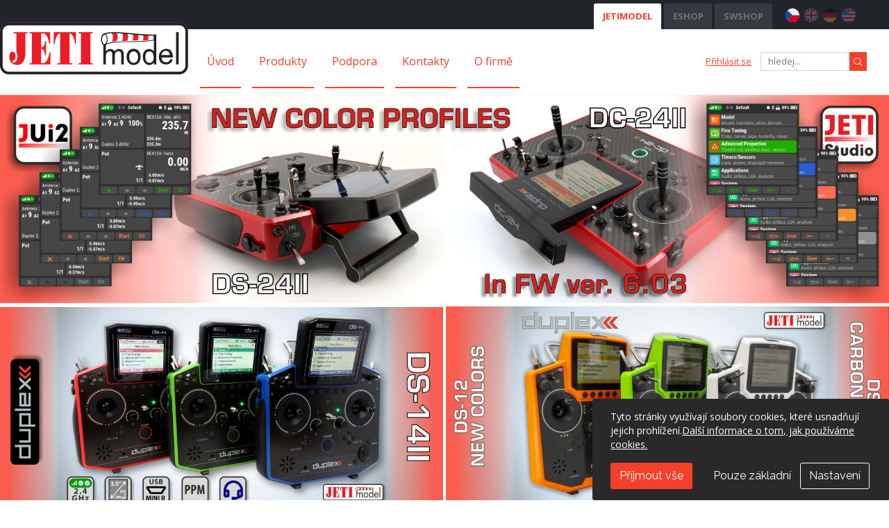

--- FILE ---
content_type: text/html; charset=UTF-8
request_url: https://www.jetimodel.cz/?page=article
body_size: 10912
content:
<!DOCTYPE html>
<html>
<head>
    <meta charset="UTF-8">

    <meta name="plugins-lang" content="cs" />
    <meta charset="UTF-8">
<meta http-equiv="Content-Type" content="text/html; charset=UTF-8" >
<meta name="description" content="" >
<meta name="keywords" content="" >
<meta property="og:site_name" content="" >
<meta property="og:title" content="" >
<meta property="og:description" content="" >
<meta property="og:image" content="https://www.jetimodel.cz/public/views/img/logo.png" >
<meta property="og:type" content="website" >
<meta property="og:url" content="https://www.jetimodel.cz/?page=article" >    <title></title>    <meta name="author" content="Evolved Solutions - Copyright © 2026" />
    <meta name="copyright" content="JETI model s.r.o. - Copyright © 2026" />

    <meta name="viewport" content="width=device-width,minimum-scale=1,initial-scale=1,viewport-fit=cover">

    <!-- Favicony/touchicons  -->
    <link rel="apple-touch-icon" sizes="180x180" href="/public/views/favicon/favicon.png">
    <link rel="icon" type="image/png" sizes="32x32" href="/public/views/favicon/favicon-32x32.png">
    <link rel="icon" type="image/png" sizes="16x16" href="/public/views/favicon/favicon-16x16.png">
    <link rel="manifest" href="/public/views/favicon/manifest.json">
    <link rel="shortcut icon" href="/data/appdata/main_favicon.ico">
    <meta name="application-name" content="JetiModel.com">
    <meta name="theme-color" content="#3d6a0d">

    <!-- Scripts and styles -->
    <link rel="stylesheet" href="/public/views/assets/css/all.min.css" type="text/css">
    <link rel="stylesheet" href="/public/views/assets/css/style.min.css" type="text/css">
    <link rel="stylesheet" href="/public/views/js/lightbox-master/dist/ekko-lightbox.min.css" type="text/css">
    <link rel="stylesheet" href="/public/views/js/datepicker/bootstrap-datepicker.standalone.min.css" type="text/css">
    <link rel="stylesheet" href="/public/views/assets/css/custom.css" type="text/css">
    <link rel="stylesheet" href="/library/jQuery/external/slick-master/slick/slick.min.css" type="text/css">
    <link rel="stylesheet" href="/public/views/assets/css/slick-slider-custom.css" type="text/css">
    <link rel="stylesheet" href="https://cdn.jsdelivr.net/npm/zoomist@2/zoomist.css" type="text/css">
    <link href="https://fonts.googleapis.com/css?family=Raleway:400,700&amp;subset=latin-ext" rel="stylesheet">
    <link href="https://fonts.googleapis.com/css?family=Open+Sans:400,700&amp;subset=latin-ext" rel="stylesheet">

    <script>
        window.cookiePageLink = '/informace-o-zpracovani-osobnich-udaju/';
    </script>
    <script src="/js-script/app-www.js"></script>
    <script type="text/javascript" src="/dynamicscript/public/views/js/global.js?1767865166&amp;novat=0&amp;retail=0&amp;wholesale=0"></script>
<script type="text/javascript" src="/public/views/js/hp.js"></script>    <script src="/js-script/masonry.pkgd.min.js"></script>

    <!-- Global site tag (gtag.js) - Google Analytics -->
    <script async src="https://www.googletagmanager.com/gtag/js?id=G-7WLYXFLXGK"></script>
    <script>
        window.dataLayer = window.dataLayer || [];
        function gtag(){dataLayer.push(arguments);}
        gtag('js', new Date());

        gtag('config', 'G-7WLYXFLXGK');
    </script>

    <link rel="stylesheet" href="/public/views/assets/css/owl.carousel.min.css" type="text/css">
    <script src="/public/views/assets/js/owl.carousel.min.js"></script>
</head>
<body class="hp-www">

<svg style="display: none;" xmlns="http://www.w3.org/2000/svg" xmlns:xlink="http://www.w3.org/1999/xlink">
    <symbol viewBox="-160 -160 832 832" id="check-circle" xmlns="http://www.w3.org/2000/svg">
        <path d="M256 8C119.033 8 8 119.033 8 256s111.033 248 248 248 248-111.033 248-248S392.967 8 256 8zm0 464c-118.664 0-216-96.055-216-216 0-118.663 96.055-216 216-216 118.664 0 216 96.055 216 216 0 118.663-96.055 216-216 216zm141.63-274.961L217.15 376.071c-4.705 4.667-12.303 4.637-16.97-.068l-85.878-86.572c-4.667-4.705-4.637-12.303.068-16.97l8.52-8.451c4.705-4.667 12.303-4.637 16.97.068l68.976 69.533 163.441-162.13c4.705-4.667 12.303-4.637 16.97.068l8.451 8.52c4.668 4.705 4.637 12.303-.068 16.97z" />
    </symbol>
    <symbol viewBox="-15.62 -15.62 81.25 81.25" id="document" xmlns="http://www.w3.org/2000/svg">
        <path d="M7 2v46h36V14.594l-.281-.313-12-12L30.406 2zm2 2h20v12h12v30H9zm22 1.438L39.563 14H31zM15 22v2h20v-2zm0 6v2h16v-2zm0 6v2h20v-2z" />
    </symbol>
    <symbol viewBox="-15.62 -15.62 81.25 81.25" id="download" xmlns="http://www.w3.org/2000/svg">
        <path d="M24.906.969c-.043.008-.086.02-.125.031A1.002 1.002 0 0 0 24 2v30.563l-6.281-6.282A1.007 1.007 0 0 0 16.78 26a.994.994 0 0 0-.781.703c-.105.367.004.758.281 1.016l8 8 .719.687.719-.687 8-8a1.014 1.014 0 0 0 0-1.438 1.014 1.014 0 0 0-1.438 0L26 32.563V2A1 1 0 0 0 24.906.969zM7 16v34h36V16H33a1.006 1.006 0 0 0-.879.496 1.01 1.01 0 0 0 0 1.008c.184.312.52.5.879.496h8v30H9V18h8c.36.004.695-.184.879-.496a1.01 1.01 0 0 0 0-1.008c-.184-.312-.52-.5-.879-.496z" />
    </symbol>
    <symbol viewBox="-160 -160 832 832" id="pencil" xmlns="http://www.w3.org/2000/svg">
        <path d="M497.9 142.1l-46.1 46.1c-4.7 4.7-12.3 4.7-17 0l-111-111c-4.7-4.7-4.7-12.3 0-17l46.1-46.1c18.7-18.7 49.1-18.7 67.9 0l60.1 60.1c18.8 18.7 18.8 49.1 0 67.9zM284.2 99.8L21.6 362.4.4 483.9c-2.9 16.4 11.4 30.6 27.8 27.8l121.5-21.3 262.6-262.6c4.7-4.7 4.7-12.3 0-17l-111-111c-4.8-4.7-12.4-4.7-17.1 0zM88 424h48v36.3l-64.5 11.3-31.1-31.1L51.7 376H88v48z" />
    </symbol>
    <symbol viewBox="-160 -160 832 832" id="plus-circle" xmlns="http://www.w3.org/2000/svg">
        <path d="M384 250v12c0 6.6-5.4 12-12 12h-98v98c0 6.6-5.4 12-12 12h-12c-6.6 0-12-5.4-12-12v-98h-98c-6.6 0-12-5.4-12-12v-12c0-6.6 5.4-12 12-12h98v-98c0-6.6 5.4-12 12-12h12c6.6 0 12 5.4 12 12v98h98c6.6 0 12 5.4 12 12zm120 6c0 137-111 248-248 248S8 393 8 256 119 8 256 8s248 111 248 248zm-32 0c0-119.9-97.3-216-216-216-119.9 0-216 97.3-216 216 0 119.9 97.3 216 216 216 119.9 0 216-97.3 216-216z" />
    </symbol>
    <symbol viewBox="-160 -160 832 832" id="question-circle" xmlns="http://www.w3.org/2000/svg">
        <path d="M504 256c0 136.997-111.043 248-248 248S8 392.997 8 256C8 119.083 119.043 8 256 8s248 111.083 248 248zM262.655 90c-54.497 0-89.255 22.957-116.549 63.758-3.536 5.286-2.353 12.415 2.715 16.258l34.699 26.31c5.205 3.947 12.621 3.008 16.665-2.122 17.864-22.658 30.113-35.797 57.303-35.797 20.429 0 45.698 13.148 45.698 32.958 0 14.976-12.363 22.667-32.534 33.976C247.128 238.528 216 254.941 216 296v4c0 6.627 5.373 12 12 12h56c6.627 0 12-5.373 12-12v-1.333c0-28.462 83.186-29.647 83.186-106.667 0-58.002-60.165-102-116.531-102zM256 338c-25.365 0-46 20.635-46 46 0 25.364 20.635 46 46 46s46-20.636 46-46c0-25.365-20.635-46-46-46z" />
    </symbol>
    <symbol viewBox="-160 -160 832 832" id="times-circle" xmlns="http://www.w3.org/2000/svg">
        <path d="M256 8C119 8 8 119 8 256s111 248 248 248 248-111 248-248S393 8 256 8zm0 448c-110.5 0-200-89.5-200-200S145.5 56 256 56s200 89.5 200 200-89.5 200-200 200zm101.8-262.2L295.6 256l62.2 62.2c4.7 4.7 4.7 12.3 0 17l-22.6 22.6c-4.7 4.7-12.3 4.7-17 0L256 295.6l-62.2 62.2c-4.7 4.7-12.3 4.7-17 0l-22.6-22.6c-4.7-4.7-4.7-12.3 0-17l62.2-62.2-62.2-62.2c-4.7-4.7-4.7-12.3 0-17l22.6-22.6c4.7-4.7 12.3-4.7 17 0l62.2 62.2 62.2-62.2c4.7-4.7 12.3-4.7 17 0l22.6 22.6c4.7 4.7 4.7 12.3 0 17z" />
    </symbol>
    <symbol viewBox="-160 -160 832 832" id="bars" xmlns="http://www.w3.org/2000/svg">
        <path d="M0 96C0 78.3 14.3 64 32 64l384 0c17.7 0 32 14.3 32 32s-14.3 32-32 32L32 128C14.3 128 0 113.7 0 96zM0 256c0-17.7 14.3-32 32-32l384 0c17.7 0 32 14.3 32 32s-14.3 32-32 32L32 288c-17.7 0-32-14.3-32-32zM448 416c0 17.7-14.3 32-32 32L32 448c-17.7 0-32-14.3-32-32s14.3-32 32-32l384 0c17.7 0 32 14.3 32 32z"/>
    </symbol>
</svg>
<!-- usage-->
<!-- +icon("icon","arrow-right")-->
<header class="header-desktop" id="header-desktop">
        <div class="header-secondary">
        <nav class="container-wrap">
            <ul class="sites-menu">
                                <li><a href="//www.jetimodel.com" title="JETIMODEL" class="current">JETIMODEL</a></li>
                                <li><a href="//shop.jetimodel.cz" title="ESHOP">ESHOP</a></li>
                                <li><a href="//swshop.jetimodel.com" title="SWSHOP">SWSHOP</a></li>
                            </ul>

            <div class="language-menu">
                <a class="language-flag current" href="//www.jetimodel.cz/" title="Česky">
                    <img src="/data/langs/1-lang.svg" title="Česky" alt="Česky" />
                </a>
                <a class="language-flag" href="//www.jetimodel.com/?changeLang=eng" title="English">
                    <img src="/data/langs/2-lang.svg" title="English" alt="English" />
                </a>
                <a class="language-flag" href="//www.jetimodel.com/?changeLang=de" title="Deutsch">
                    <img src="/data/langs/3-lang.svg" title="Deutsch" alt="Deutsch" />
                </a>
                <a class="language-flag" href="//www.jetimodel.com/?changeLang=usa" title="USA">
                    <img src="/data/langs/4-lang.svg" title="USA" alt="USA" />
                </a>
            </div>
        </nav>
    </div>
            <div class="header-primary">
        <div class="container-wrap position-relative">
            <a class="logo logo-jeti text-hide" href="/" title=""></a>

            <nav class="navbar navbar-default navbar-static">
                <div class="collapse navbar-collapse js-navbar-collapse show">
                    <ul class="nav navbar-nav">
                                                                                    <li class="dropdown dropdown-large">
                                    <a href="/" title="Úvod">Úvod</a>
                                </li>
                                                                                                                <li class="dropdown dropdown-large">
                                    <a href="/katalog/" title="Produkty">Produkty</a>
                                                                    </li>
                                                                                                                <li class="dropdown dropdown-large">
                                    <a href="/support/" title="Podpora">Podpora</a>
                                </li>
                                                                                                                <li class="dropdown dropdown-large">
                                    <a href="/kontakty/" title="Kontakty">Kontakty</a>
                                </li>
                                                                                                                <li class="dropdown dropdown-large">
                                    <a href="/o-firme/" title="O firmě">O firmě</a>
                                </li>
                                                                        </ul>
                </div>
            </nav>

            <div class="header-tools position-absolute right-0 index-1001">
                <nav>
                    <ul class="account-menu">
                                                    <li><a href="/prihlasit" title="Přihlásit se">Přihlásit se</a></li>
                                                <li>
                            <form action="/search" class="searchbox">
                                <input name="search" value="" class="searchbox-input" placeholder="hledej..."/>
                                <button class="searchbox-button"><span class="text-hide">hledat</span>
                                    <svg class="icon icon-search" viewBox="0 0 100 100" aria-hidden="true">
                                        <path d="M99.312 94.058L74.117 68.864a2.318 2.318 0 0 0-1.66-.684h-2.011c6.699-7.245 10.8-16.913 10.8-27.557C81.246 18.183 63.063 0 40.623 0 18.183 0 0 18.183 0 40.623c0 22.44 18.183 40.623 40.623 40.623 10.644 0 20.312-4.101 27.557-10.78v1.991c0 .625.254 1.211.684 1.66l25.194 25.195a2.346 2.346 0 0 0 3.32 0l1.934-1.934a2.346 2.346 0 0 0 0-3.32zM40.5 75C21.427 75 6 59.573 6 40.5S21.427 6 40.5 6 75 21.427 75 40.5 59.573 75 40.5 75z" fill="currentcolor" fill-rule="nonzero"></path>
                                    </svg>
                                </button>
                            </form>
                        </li>
                    </ul>
                </nav>
            </div>
        </div>
    </div>
    </header>
<header class="header-mobile" id="header-mobile">
    <div class="header-mobile-main">
        <a class="logo text-hide" href="eshop-homepage.html"></a>
        <a class="logo-mobile text-hide" href="/"></a>
        <nav class="header-mobile-main-nav">

            <a class="language-flag btn" href="javascript:;" title="Česky" id="mobile-menu-btn-lang">
                <img src="/data/langs/1-lang.svg" title="Česky" alt="Česky" />
            </a>

            <div class="btn btn-red" id="mobile-menu-btn-main">
                <svg class="icon icon-32 icon-white"><use xlink:href="#bars"></use></svg>
            </div>
        </nav>
    </div>
    <nav class="slide collapse" id="main-menu-mobile" aria-label="main menu">

        <ul class="main-menu-mobile">

            <li class="nav-item">
                <form action="/search" class="searchbox searchbox-mobile">
                    <input name="search" value="" class="searchbox-input" placeholder="hledej..."/>
                    <button class="searchbox-button"><span class="text-hide">hledat</span>
                        <svg class="icon icon-search" viewBox="0 0 100 100" aria-hidden="true">
                            <path d="M99.312 94.058L74.117 68.864a2.318 2.318 0 0 0-1.66-.684h-2.011c6.699-7.245 10.8-16.913 10.8-27.557C81.246 18.183 63.063 0 40.623 0 18.183 0 0 18.183 0 40.623c0 22.44 18.183 40.623 40.623 40.623 10.644 0 20.312-4.101 27.557-10.78v1.991c0 .625.254 1.211.684 1.66l25.194 25.195a2.346 2.346 0 0 0 3.32 0l1.934-1.934a2.346 2.346 0 0 0 0-3.32zM40.5 75C21.427 75 6 59.573 6 40.5S21.427 6 40.5 6 75 21.427 75 40.5 59.573 75 40.5 75z" fill="currentcolor" fill-rule="nonzero"></path>
                        </svg>
                    </button>
                </form>
            </li>

                                                                        <li class="nav-item"><a href="/" title="Úvod">Úvod</a></li>
                                                                                <li class="nav-item nav-expand">
                                                            <a href="#" title="Produkty" class="nav-link nav-expand-link">Produkty <i class="arrow right"></i></a>
                            
                                                            <div class="nav-items nav-expand-content index-1">
    <ul class="nav-expand-ul p-0">
        <li class="nav-item"><a class="nav-link nav-back-link" href="javascript:;"><i class="arrow left"></i> Zpět</a></li>
        
            <li class="nav-item nav-expand">

                                    <a href="#" title="Central Box" class="nav-link nav-expand-link">
                        Central Box <i class="arrow right"></i>
                    </a>
                
                                    <ul class="nav-items nav-expand-content p-0 index-2">
                        <li class="nav-item"><a class="nav-link nav-back-link" href="javascript:;"><i class="arrow left"></i> Zpět</a></li>
                                                    <li class="nav-item">
                                <a href="/katalog/central-box-1xx-2/" title="Central Box 1xx">Central Box 1xx</a>
                            </li>
                                                    <li class="nav-item">
                                <a href="/katalog/central-box-2xx-2/" title="Central Box 2xx">Central Box 2xx</a>
                            </li>
                                                    <li class="nav-item">
                                <a href="/katalog/central-box-3xx-2/" title="Central Box 3xx">Central Box 3xx</a>
                            </li>
                                                    <li class="nav-item">
                                <a href="/katalog/central-box-4xx-2/" title="Central Box 4xx">Central Box 4xx</a>
                            </li>
                                                    <li class="nav-item">
                                <a href="/katalog/prislusenstvi-13/" title="Příslušenství">Příslušenství</a>
                            </li>
                                            </ul>
                
            </li>
        
            <li class="nav-item nav-expand">

                                    <a href="#" title="Přijímače" class="nav-link nav-expand-link">
                        Přijímače <i class="arrow right"></i>
                    </a>
                
                                    <ul class="nav-items nav-expand-content p-0 index-2">
                        <li class="nav-item"><a class="nav-link nav-back-link" href="javascript:;"><i class="arrow left"></i> Zpět</a></li>
                                                    <li class="nav-item">
                                <a href="/katalog/prijimace-rex-assist-2/" title="Přijímače REX Assist">Přijímače REX Assist</a>
                            </li>
                                                    <li class="nav-item">
                                <a href="/katalog/prijimace-rex-2/" title="Přijímače REX">Přijímače REX</a>
                            </li>
                                                    <li class="nav-item">
                                <a href="/katalog/prijimace-rx-3/" title="Přijímače Rx">Přijímače Rx</a>
                            </li>
                                                    <li class="nav-item">
                                <a href="/katalog/prijimace-900-mhz/" title="Přijímače 900 MHz">Přijímače 900 MHz</a>
                            </li>
                                                    <li class="nav-item">
                                <a href="/katalog/prislusenstvi-11/" title="Příslušenství">Příslušenství</a>
                            </li>
                                            </ul>
                
            </li>
        
            <li class="nav-item">

                                    <a href="/katalog/telemetrie-3/" title="Telemetrie" class="nav-link">
                        Telemetrie                    </a>
                
                
            </li>
        
            <li class="nav-item nav-expand">

                                    <a href="#" title="Vysílače" class="nav-link nav-expand-link">
                        Vysílače <i class="arrow right"></i>
                    </a>
                
                                    <ul class="nav-items nav-expand-content p-0 index-2">
                        <li class="nav-item"><a class="nav-link nav-back-link" href="javascript:;"><i class="arrow left"></i> Zpět</a></li>
                                                    <li class="nav-item nav-expand">
                                <a href="/katalog/vysilace-dc-2/" title="Vysílače DC">Vysílače DC</a>
                            </li>
                                                    <li class="nav-item nav-expand">
                                <a href="/katalog/vysilace-ds-2/" title="Vysílače DS">Vysílače DS</a>
                            </li>
                                                    <li class="nav-item nav-expand">
                                <a href="/katalog/prislusenstvi-10/" title="Příslušenství">Příslušenství</a>
                            </li>
                                            </ul>
                
            </li>
        
            <li class="nav-item nav-expand">

                                    <a href="#" title="Regulátory" class="nav-link nav-expand-link">
                        Regulátory <i class="arrow right"></i>
                    </a>
                
                                    <ul class="nav-items nav-expand-content p-0 index-2">
                        <li class="nav-item"><a class="nav-link nav-back-link" href="javascript:;"><i class="arrow left"></i> Zpět</a></li>
                                                    <li class="nav-item">
                                <a href="/katalog/mezon-evo-8/" title="MEZON EVO">MEZON EVO</a>
                            </li>
                                                    <li class="nav-item">
                                <a href="/katalog/mezon-pro-1/" title="MEZON PRO">MEZON PRO</a>
                            </li>
                                                    <li class="nav-item">
                                <a href="/katalog/mezon-1/" title="MEZON">MEZON</a>
                            </li>
                                                    <li class="nav-item">
                                <a href="/katalog/spin-pro-1/" title="SPIN Pro">SPIN Pro</a>
                            </li>
                                                    <li class="nav-item">
                                <a href="/katalog/advance-pro-1/" title="ADVANCE Pro">ADVANCE Pro</a>
                            </li>
                                                    <li class="nav-item">
                                <a href="/katalog/jes-stejnosmerne/" title="JES - Stejnosměrné">JES - Stejnosměrné</a>
                            </li>
                                                    <li class="nav-item">
                                <a href="/katalog/prislusenstvi-15/" title="Příslušenství">Příslušenství</a>
                            </li>
                                            </ul>
                
            </li>
        
            <li class="nav-item nav-expand">

                                    <a href="#" title="Stabilizátory BEC" class="nav-link nav-expand-link">
                        Stabilizátory BEC <i class="arrow right"></i>
                    </a>
                
                                    <ul class="nav-items nav-expand-content p-0 index-2">
                        <li class="nav-item"><a class="nav-link nav-back-link" href="javascript:;"><i class="arrow left"></i> Zpět</a></li>
                                                    <li class="nav-item">
                                <a href="/katalog/linearni-2/" title="Lineární">Lineární</a>
                            </li>
                                                    <li class="nav-item">
                                <a href="/katalog/spinane-2/" title="Spínané">Spínané</a>
                            </li>
                                                    <li class="nav-item">
                                <a href="/katalog/prislusenstvi-14/" title="Příslušenství">Příslušenství</a>
                            </li>
                                            </ul>
                
            </li>
        
            <li class="nav-item nav-expand">

                                    <a href="#" title="Akumulátory" class="nav-link nav-expand-link">
                        Akumulátory <i class="arrow right"></i>
                    </a>
                
                                    <ul class="nav-items nav-expand-content p-0 index-2">
                        <li class="nav-item"><a class="nav-link nav-back-link" href="javascript:;"><i class="arrow left"></i> Zpět</a></li>
                                                    <li class="nav-item">
                                <a href="/katalog/prijimacove-akumulatory-1/" title="Přijímačové akumulátory">Přijímačové akumulátory</a>
                            </li>
                                                    <li class="nav-item nav-expand">
                                <a href="/katalog/pohonne-akumulator-1/" title="Pohonné akumulátor">Pohonné akumulátor</a>
                            </li>
                                                    <li class="nav-item">
                                <a href="/katalog/power-ion-2600a-2/" title="Power Ion 2600A">Power Ion 2600A</a>
                            </li>
                                                    <li class="nav-item">
                                <a href="/katalog/power-ion-3100-2/" title="Power Ion 3100">Power Ion 3100</a>
                            </li>
                                                    <li class="nav-item">
                                <a href="/katalog/vysilacove-akumulatory-1/" title="Vysílačové akumulátory">Vysílačové akumulátory</a>
                            </li>
                                            </ul>
                
            </li>
        
            <li class="nav-item nav-expand">

                                    <a href="#" title="Spínače" class="nav-link nav-expand-link">
                        Spínače <i class="arrow right"></i>
                    </a>
                
                                    <ul class="nav-items nav-expand-content p-0 index-2">
                        <li class="nav-item"><a class="nav-link nav-back-link" href="javascript:;"><i class="arrow left"></i> Zpět</a></li>
                                                    <li class="nav-item">
                                <a href="/katalog/rc-spinace-2/" title="RC Spínače">RC Spínače</a>
                            </li>
                                                    <li class="nav-item">
                                <a href="/katalog/main-switch-6/" title="Main Switch">Main Switch</a>
                            </li>
                                                    <li class="nav-item">
                                <a href="/katalog/electronic-switch-5/" title="Electronic Switch">Electronic Switch</a>
                            </li>
                                                    <li class="nav-item">
                                <a href="/katalog/switch-mixer-5/" title="Switch mixer">Switch mixer</a>
                            </li>
                                            </ul>
                
            </li>
        
            <li class="nav-item">

                                    <a href="/katalog/vysilaci-moduly-2/" title="Vysílací Moduly" class="nav-link">
                        Vysílací Moduly                    </a>
                
                
            </li>
        
            <li class="nav-item nav-expand">

                                    <a href="#" title="Příslušenství" class="nav-link nav-expand-link">
                        Příslušenství <i class="arrow right"></i>
                    </a>
                
                                    <ul class="nav-items nav-expand-content p-0 index-2">
                        <li class="nav-item"><a class="nav-link nav-back-link" href="javascript:;"><i class="arrow left"></i> Zpět</a></li>
                                                    <li class="nav-item nav-expand">
                                <a href="/katalog/vysilace-5/" title="Vysílače">Vysílače</a>
                            </li>
                                                    <li class="nav-item">
                                <a href="/katalog/prijimace-5/" title="Přijímače">Přijímače</a>
                            </li>
                                                    <li class="nav-item">
                                <a href="/katalog/telemetrie-1/" title="Telemetrie">Telemetrie</a>
                            </li>
                                                    <li class="nav-item">
                                <a href="/katalog/central-box-10/" title="Central Box">Central Box</a>
                            </li>
                                                    <li class="nav-item">
                                <a href="/katalog/stabilizatory-bec-3/" title="Stabilizátory BEC">Stabilizátory BEC</a>
                            </li>
                                                    <li class="nav-item">
                                <a href="/katalog/akumulatory-1/" title="Akumulátory">Akumulátory</a>
                            </li>
                                                    <li class="nav-item">
                                <a href="/katalog/regulatory-5/" title="Regulátory">Regulátory</a>
                            </li>
                                                    <li class="nav-item">
                                <a href="/katalog/montazni-sady-k-duplex-tu2-2/" title="Montážní sady k Duplex TU2">Montážní sady k Duplex TU2</a>
                            </li>
                                                    <li class="nav-item">
                                <a href="/katalog/ostatni-2/" title="Ostatní">Ostatní</a>
                            </li>
                                                    <li class="nav-item">
                                <a href="/katalog/kabely-1/" title="Kabely">Kabely</a>
                            </li>
                                            </ul>
                
            </li>
        
            <li class="nav-item">

                                    <a href="/katalog/terminaly-jetibox-2/" title="Terminály Jetibox" class="nav-link">
                        Terminály Jetibox                    </a>
                
                
            </li>
        
            <li class="nav-item">

                                    <a href="/katalog/konektory-2/" title="Konektory" class="nav-link">
                        Konektory                    </a>
                
                
            </li>
        
            <li class="nav-item">

                                    <a href="/katalog/motory-3/" title="Motory" class="nav-link">
                        Motory                    </a>
                
                
            </li>
        
            <li class="nav-item nav-expand">

                                    <a href="#" title="Nevýraběné produkty" class="nav-link nav-expand-link">
                        Nevýraběné produkty <i class="arrow right"></i>
                    </a>
                
                                    <ul class="nav-items nav-expand-content p-0 index-2">
                        <li class="nav-item"><a class="nav-link nav-back-link" href="javascript:;"><i class="arrow left"></i> Zpět</a></li>
                                                    <li class="nav-item nav-expand">
                                <a href="/katalog/vysilace-2/" title="Vysílače">Vysílače</a>
                            </li>
                                                    <li class="nav-item">
                                <a href="/katalog/prijimace-2/" title="Přijímače">Přijímače</a>
                            </li>
                                                    <li class="nav-item">
                                <a href="/katalog/central-box-1/" title="Central Box">Central Box</a>
                            </li>
                                                    <li class="nav-item nav-expand">
                                <a href="/katalog/regulatory-2/" title="Regulátory">Regulátory</a>
                            </li>
                                                    <li class="nav-item">
                                <a href="/katalog/motory-2/" title="Motory">Motory</a>
                            </li>
                                                    <li class="nav-item">
                                <a href="/katalog/senzory-1/" title="Senzory">Senzory</a>
                            </li>
                                                    <li class="nav-item">
                                <a href="/katalog/stabilizatory-bec-4/" title="Stabilizátory BEC">Stabilizátory BEC</a>
                            </li>
                                                    <li class="nav-item">
                                <a href="/katalog/elektronicke-spinace/" title="Elektronické spínače">Elektronické spínače</a>
                            </li>
                                                    <li class="nav-item">
                                <a href="/katalog/prislusenstvi-2/" title="Příslušenství">Příslušenství</a>
                            </li>
                                            </ul>
                
            </li>
        
            <li class="nav-item">

                                    <a href="/katalog/obleceni-2/" title="Oblečení" class="nav-link">
                        Oblečení                    </a>
                
                
            </li>
        
            <li class="nav-item">

                                    <a href="/katalog/serva-2/" title="Serva" class="nav-link">
                        Serva                    </a>
                
                
            </li>
            </ul>
</div>                                                    </li>
                                                                                <li class="nav-item"><a href="/support/" title="Podpora">Podpora</a></li>
                                                                                <li class="nav-item"><a href="/kontakty/" title="Kontakty">Kontakty</a></li>
                                                                                <li class="nav-item"><a href="/o-firme/" title="O firmě">O firmě</a></li>
                                                
                            <li class="nav-item"><a href="/prihlasit" title="Přihlásit se">Přihlásit se</a></li>
            
                            <li class="nav-item"><a href="//www.jetimodel.com" title="JETIMODEL" class="font-weight-bold">JETIMODEL</a></li>
                            <li class="nav-item"><a href="//shop.jetimodel.cz" title="ESHOP" class="font-weight-bold">ESHOP</a></li>
                            <li class="nav-item"><a href="//swshop.jetimodel.com" title="SWSHOP" class="font-weight-bold">SWSHOP</a></li>
                    </ul>

    </nav>

    <nav id="lang-menu-mobile" class="slide nav-drill collapse navbar-collapse" aria-label="lang menu">
        <ul class="main-menu-mobile">
            <li>
                <a class="language-flag current" href="//www.jetimodel.cz/?changeLang=cz" title="Česky">
                    <span class="language-image">
                        <img src="/data/langs/1-lang.svg" title="Česky" alt="Česky" />
                    </span>
                    <span class="language-name">Česky</span>
                </a>
            </li>
            <li>
                <a class="language-flag" href="//www.jetimodel.com/?changeLang=eng" title="English">
                    <span class="language-image">
                        <img src="/data/langs/2-lang.svg" title="English" alt="English" />
                    </span>
                    <span class="language-name">English</span>
                </a>
            </li>
            <li>
                <a class="language-flag" href="//www.jetimodel.com/?changeLang=de" title="Deutsch">
                    <span class="language-image">
                        <img src="/data/langs/3-lang.svg" title="Deutsch" alt="Deutsch" />
                    </span>
                    <span class="language-name">Deutsch</span>
                </a>
            </li>
            <li>
                <a class="language-flag" href="//www.jetimodel.com/?changeLang=usa" title="USA">
                    <span class="language-image">
                        <img src="/data/langs/4-lang.svg" title="USA" alt="USA" />
                    </span>
                    <span class="language-name">USA</span>
                </a>
            </li>
        </ul>
    </nav>
</header><main class="main" id="main">
        <div class="section-wrap" data-source="www-hp">
        <div id="hp-carousel" class="carousel slide" data-ride="carousel">
            <div class="carousel-inner">
                                                    <div class="carousel-item active">
                                                    <a href="/katalog/ds-24-1/" title="DC-DS-24II-Profiles-1">
                                                <img class="d-block w-100" src="/data/campaign/2_www-hp-horni-0.png"  title="DC-DS-24II-Profiles-1" alt="DC-DS-24II-Profiles-1" />
                                                    </a>
                                            </div>
                                                        <div class="carousel-item">
                                                    <a href="/katalog/vysilace-1/" title="DC-DS-16II-2-2025">
                                                <img class="d-block w-100" src="/data/campaign/2_www-hp-horni-16.jpg"  title="DC-DS-16II-2-2025" alt="DC-DS-16II-2-2025" />
                                                    </a>
                                            </div>
                                                        <div class="carousel-item">
                                                    <a href="/katalog/dc-24-2/" title="DC-DS-24II-Profiles-2">
                                                <img class="d-block w-100" src="/data/campaign/2_www-hp-horni-1.png"  title="DC-DS-24II-Profiles-2" alt="DC-DS-24II-Profiles-2" />
                                                    </a>
                                            </div>
                                                        <div class="carousel-item">
                                                    <a href="/katalog/ds-24-1/" title="DS24II-1-2025">
                                                <img class="d-block w-100" src="/data/campaign/2_www-hp-horni-17.jpg"  title="DS24II-1-2025" alt="DS24II-1-2025" />
                                                    </a>
                                            </div>
                                                        <div class="carousel-item">
                                                    <a href="/katalog/dc-24-2/" title="DC24IIR2-2">
                                                <img class="d-block w-100" src="/data/campaign/2_www-hp-horni.png"  title="DC24IIR2-2" alt="DC24IIR2-2" />
                                                    </a>
                                            </div>
                                                        <div class="carousel-item">
                                                    <a href="/katalog/dc-24-2/" title="DC24IIR2-1">
                                                <img class="d-block w-100" src="/data/campaign/2_www-hp-horni-4.jpg"  title="DC24IIR2-1" alt="DC24IIR2-1" />
                                                    </a>
                                            </div>
                                                        <div class="carousel-item">
                                                    <a href="/katalog/ds-24-1/" title="DS24II-2-2025">
                                                <img class="d-block w-100" src="/data/campaign/2_www-hp-horni-19.jpg"  title="DS24II-2-2025" alt="DS24II-2-2025" />
                                                    </a>
                                            </div>
                                                        <div class="carousel-item">
                                                    <a href="/katalog/central-box-9/" title="CB2xx-3xx">
                                                <img class="d-block w-100" src="/data/campaign/2_www-hp-horni-11.jpg"  title="CB2xx-3xx" alt="CB2xx-3xx" />
                                                    </a>
                                            </div>
                                                        <div class="carousel-item">
                                                    <a href="/katalog/ds-24-1/" title="DS24II-3-2025">
                                                <img class="d-block w-100" src="/data/campaign/2_www-hp-horni-21.jpg"  title="DS24II-3-2025" alt="DS24II-3-2025" />
                                                    </a>
                                            </div>
                                                        <div class="carousel-item">
                                                    <a href="/katalog/vysilace-1/" title="DC-DS-16II-1-2025">
                                                <img class="d-block w-100" src="/data/campaign/2_www-hp-horni-15.jpg"  title="DC-DS-16II-1-2025" alt="DC-DS-16II-1-2025" />
                                                    </a>
                                            </div>
                                                </div>
        </div>
    </div>
    <div class="section-wrap two-colums">
        <div class="carousel slide" data-ride="carousel">
            <div class="carousel-inner">
                                                        <div class="carousel-item active banner-wrapper">
                                            <div class="col-6">
                                                        <a href="/katalog/ds-14-2/" title="DS-14II">
                                                            <img class="d-block w-100" src="/data/campaign/3_www-hp-center.jpg" title="DS-14II" alt="DS-14II" />
                                                        </a>
                                                    </div>
                                                                                <div class="col-6">
                                                        <a href="/katalog/ds-12-2/" title="DS12-newColor">
                                                            <img class="d-block w-100" src="/data/campaign/3_www-hp-center-3.jpg" title="DS12-newColor" alt="DS12-newColor" />
                                                        </a>
                                                    </div>
                                        </div>
                                                                            <div class="carousel-item banner-wrapper">
                                            <div class="col-6">
                                                        <a href="/katalog/dc-24-2/" title="DS16II-newColor">
                                                            <img class="d-block w-100" src="/data/campaign/3_www-hp-center-2.jpg" title="DS16II-newColor" alt="DS16II-newColor" />
                                                        </a>
                                                    </div>
                                                                                <div class="col-6">
                                                        <a href="/katalog/dc-16-2/" title="DS16II-newColor">
                                                            <img class="d-block w-100" src="/data/campaign/3_www-hp-center-1.jpg" title="DS16II-newColor" alt="DS16II-newColor" />
                                                        </a>
                                                    </div>
                                        </div>
                                                                            <div class="carousel-item banner-wrapper">
                                            <div class="col-6">
                                                        <a href="/katalog/ds-12-2/" title="DS12-SE">
                                                            <img class="d-block w-100" src="/data/campaign/3_www-hp-center-4.jpg" title="DS12-SE" alt="DS12-SE" />
                                                        </a>
                                                    </div>
                                                                                <div class="col-6">
                                                        <a href="/katalog/electronic-switch-5/" title="SP-15">
                                                            <img class="d-block w-100" src="/data/campaign/3_www-hp-center-0.jpg" title="SP-15" alt="SP-15" />
                                                        </a>
                                                    </div>
                                        </div>
                                                </div>
        </div>
    </div>



<div class="index-section section-wrap gradient-gray-to-white products-section">
    <div class="container-wrap">
        <h2 class="heading-underline-center">Produkty</h2>
        <div class="row">
            <div class="owl-carousel">
                                <div class="category-card">
                    <div class="category-card-content">
                        <a href="/katalog/vysilace-1/" title="Vysílače DUPLEX ">
                            <h2>Vysílače DUPLEX </h2>

                            <div class="category-card-img">
                                <img src="/data/files/index-item_2_1.png" title="Vysílače DUPLEX " alt="Vysílače DUPLEX " class="card-img" />
                            </div>

                            <div class="category-card-description">
                                <p>Modelářské vysílače, které plně využívají možnosti systému Duplex 2,4GHz EX.</p>
                            </div>
                        </a>
                    </div>
                                        <div><a href="/katalog/vysilace-1/" class="btn btn-red d-block" title="Vysílače DUPLEX ">Vysílače DUPLEX </a></div>
                                    </div>
                                <div class="category-card">
                    <div class="category-card-content">
                        <a href="/katalog/prijimace-1/" title="Přijímače DUPLEX">
                            <h2>Přijímače DUPLEX</h2>

                            <div class="category-card-img">
                                <img src="/data/files/index-item_22_4.png" title="Přijímače DUPLEX" alt="Přijímače DUPLEX" class="card-img" />
                            </div>

                            <div class="category-card-description">
                                <p>Přijímače řady DUPLEX REX jsou určeny pro provoz s vysílači řady DC/DS nebo s vysílačovými moduly řady DUPLEX Tx pracujících v pásmu 2,4 GHz.</p>
                            </div>
                        </a>
                    </div>
                                        <div><a href="/katalog/prijimace-1/" class="btn btn-red d-block" title="Přijímače DUPLEX">Přijímače DUPLEX</a></div>
                                    </div>
                                <div class="category-card">
                    <div class="category-card-content">
                        <a href="/katalog/telemetrie-3/" title="Telemetrie">
                            <h2>Telemetrie</h2>

                            <div class="category-card-img">
                                <img src="/data/files/index-item_1_0.png" title="Telemetrie" alt="Telemetrie" class="card-img" />
                            </div>

                            <div class="category-card-description">
                                <p>Bezdrátový systém pro dálkové ovládání modelů, jenž pracuje v pásmu 2,4GHz.</p>
                            </div>
                        </a>
                    </div>
                                        <div><a href="/katalog/telemetrie-3/" class="btn btn-red d-block" title="Telemetrie">Telemetrie</a></div>
                                    </div>
                                <div class="category-card">
                    <div class="category-card-content">
                        <a href="/katalog/central-box-9/" title="Central Box">
                            <h2>Central Box</h2>

                            <div class="category-card-img">
                                <img src="/data/files/index-item_4_3.png" title="Central Box" alt="Central Box" class="card-img" />
                            </div>

                            <div class="category-card-description">
                                <p>Central Box je zařízení, navržené pro kompletní management serv v modelu s důrazem na bezpečnost.</p>
                            </div>
                        </a>
                    </div>
                                        <div><a href="/katalog/central-box-9/" class="btn btn-red d-block" title="Central Box">Central Box</a></div>
                                    </div>
                                <div class="category-card">
                    <div class="category-card-content">
                        <a href="/katalog/regulatory-1/" title="Regulátory">
                            <h2>Regulátory</h2>

                            <div class="category-card-img">
                                <img src="/data/files/index-item_3_4.png" title="Regulátory" alt="Regulátory" class="card-img" />
                            </div>

                            <div class="category-card-description">
                                <p>K dispozici je několik řad elektronických regulátorů otáček pro nejrůznější modelářské použití. </p>
                            </div>
                        </a>
                    </div>
                                        <div><a href="/katalog/regulatory-1/" class="btn btn-red d-block" title="Regulátory">Regulátory</a></div>
                                    </div>
                                <div class="category-card">
                    <div class="category-card-content">
                        <a href="/katalog/stabilizatory-bec-5/" title="Stabilizátory napětí">
                            <h2>Stabilizátory napětí</h2>

                            <div class="category-card-img">
                                <img src="/data/files/index-item_23_5.png" title="Stabilizátory napětí" alt="Stabilizátory napětí" class="card-img" />
                            </div>

                            <div class="category-card-description">
                                <p>Stabilizátory napětí jsou určeny pro napájení palubního systému v modelu.</p>
                            </div>
                        </a>
                    </div>
                                        <div><a href="/katalog/stabilizatory-bec-5/" class="btn btn-red d-block" title="Stabilizátory napětí">Stabilizátory napětí</a></div>
                                    </div>
                                <div class="category-card">
                    <div class="category-card-content">
                        <a href="/katalog/motory-3/" title="Motory Phasor">
                            <h2>Motory Phasor</h2>

                            <div class="category-card-img">
                                <img src="/data/files/index-item_24_6.png" title="Motory Phasor" alt="Motory Phasor" class="card-img" />
                            </div>

                            <div class="category-card-description">
                                <p>Motory Phasor Race jsou určeny pro použití převážně v závodních modelářských disciplínách.</p>
                            </div>
                        </a>
                    </div>
                                        <div><a href="/katalog/motory-3/" class="btn btn-red d-block" title="Motory Phasor">Motory Phasor</a></div>
                                    </div>
                                <div class="category-card">
                    <div class="category-card-content">
                        <a href="/katalog/prijimacove-akumulatory-1/" title="Přijímačové Akumulátory RB">
                            <h2>Přijímačové Akumulátory RB</h2>

                            <div class="category-card-img">
                                <img src="/data/files/index-item_25_7.png" title="Přijímačové Akumulátory RB" alt="Přijímačové Akumulátory RB" class="card-img" />
                            </div>

                            <div class="category-card-description">
                                <p>Akumulátory Power-Ion jsou akumulátorové sady vhodné pro  zajištění napájení přijímače a serv v modelu.</p>
                            </div>
                        </a>
                    </div>
                                        <div><a href="/katalog/prijimacove-akumulatory-1/" class="btn btn-red d-block" title="Přijímačové Akumulátory RB">Přijímačové Akumulátory RB</a></div>
                                    </div>
                            </div>
        </div>
    </div>
</div>

<div class="section-wrap gradient-red">
    <div class="container-wrap pt-4 pb-4">
        <h2 class="heading-underline-center heading-underline-black">Software a aktualizace</h2>
        <div class="row justify-content-center">
                        <div class="col-sm-6 col-xl-3 mb-4">
                <a href="/support/jeti-studio/jeti-studio.html" title="JETI studio">
                    <div class="download-card">
                        <div class="icon-wrap">
                            <img src="/data/files/index-subitem_32_0.png" title="JETI studio" alt="JETI studio" class="img-fluid" />
                        </div>
                    </div>
                </a>
            </div>
                        <div class="col-sm-6 col-xl-3 mb-4">
                <a href="/support/support/jeti-studio-mobile.html" title="JETI studio Mobile">
                    <div class="download-card">
                        <div class="icon-wrap">
                            <img src="/data/files/index-subitem_37_1.png" title="JETI studio Mobile" alt="JETI studio Mobile" class="img-fluid" />
                        </div>
                    </div>
                </a>
            </div>
                    </div>
    </div>
</div>
    <div class="index-news section-wrap gradient-gray-to-white">
        <div class="container-wrap pt-5 pb-4">
            <h2 class="heading-underline-center">Aktuality</h2>
            <div class="row">
                <div class="owl-carousel">
                                            <div class="category-card">
                            <div>
                                <a href="/aktuality/#news-171" class="not-styled" title="Nová verze FW pro vysílače DC/DS-24II (aktivace Wi-Fi)">
                                    <h2 class="hp-news-title">Nová verze FW pro vysílače DC/DS-24II (aktivace Wi-Fi)</h2>
                                    <div class="news-date">09.10.2025</div>

                                    <div class="category-card-img">
                                        <img src="/data/news/file_171.png" title="Nová verze FW pro vysílače DC/DS-24II (aktivace Wi-Fi)" alt="Nová verze FW pro vysílače DC/DS-24II (aktivace Wi-Fi)" class="card-img" />
                                    </div>

                                    <div class="category-card-description">
                                        <p><p><span style="font-size:16px;"><strong>Vydali jsme nový software 6.04.2134 pro vysílače typu DC/DS-24II.</strong><br />
Tento nový FW aktivuje Wi-Fi modul ve vysílačích DC/DS-24II pro budoucí bezdrátové aktualizace.</span></p>

<p><span style="font-size:16px;">Děkujeme za vaši podporu a těšíme se na vaše zpětné vazby!<br />
Váš JETI Team.</span></p>
</p>
                                    </div>
                                </a>
                            </div>
                                                            <div><a href="/aktuality/#news-171" class="btn btn-red d-block" title="Nová verze FW pro vysílače DC/DS-24II (aktivace Wi-Fi)">Nová verze FW pro vysílače DC/DS-24II (aktivace Wi-Fi)</a></div>
                                                    </div>
                                            <div class="category-card">
                            <div>
                                <a href="/aktuality/#news-170" class="not-styled" title="JETI studio 1.2.0 beta">
                                    <h2 class="hp-news-title">JETI studio 1.2.0 beta</h2>
                                    <div class="news-date">31.03.2025</div>

                                    <div class="category-card-img">
                                        <img src="/data/news/file_170.png" title="JETI studio 1.2.0 beta" alt="JETI studio 1.2.0 beta" class="card-img" />
                                    </div>

                                    <div class="category-card-description">
                                        <p><p><span style="font-size:16px;"><strong>Co je nového:</strong></span></p>

<ul>
	<li><span style="font-size:16px;">Přidána podpora pro DS-24II.</span></li>
	<li><span style="font-size:16px;">Přidána ovládací tlačítka do widgetu mapy.</span></li>
	<li><span style="font-size:16px;">Ve widgetu grafu byl představen nový nástroj měření.</span></li>
	<li><span style="font-size:16px;">Migrováno na 64bitovou architekturu v systému Windows.</span></li>
	<li><span style="font-size:16px;">Přidána podpora pro regionální aktualizace vysílačů.</span></li>
	<li><span style="font-size:16px;">Aktualizovaný generátor aplikací Lua</span></li>
</ul>

<p><span style="font-size:16px;"><strong>Upraveno:</strong></span></p>

<ul>
	<li><span style="font-size:16px;">Opraven aktualizátor zařízení na macOS 15.</span></li>
	<li><span style="font-size:16px;">Odebrána závislost OpenSSL a ovladač FTDI.</span></li>
</ul>

<p><a href="/support/jeti-studio/jeti-studio.html">Ke stažení zde</a></p>
</p>
                                    </div>
                                </a>
                            </div>
                                                            <div><a href="/aktuality/#news-170" class="btn btn-red d-block" title="JETI studio 1.2.0 beta">JETI studio 1.2.0 beta</a></div>
                                                    </div>
                                            <div class="category-card">
                            <div>
                                <a href="/aktuality/#news-169" class="not-styled" title="Nová verze FW pro vysílače DC/DS24II">
                                    <h2 class="hp-news-title">Nová verze FW pro vysílače DC/DS24II</h2>
                                    <div class="news-date">10.12.2024</div>

                                    <div class="category-card-img">
                                        <img src="/data/news/file_169.png" title="Nová verze FW pro vysílače DC/DS24II" alt="Nová verze FW pro vysílače DC/DS24II" class="card-img" />
                                    </div>

                                    <div class="category-card-description">
                                        <p><p><span style="font-size:16px;">Pr&aacute;vě jsme vydali nov&yacute; software 6.03 pro vys&iacute;lače typu DC/DS-24II!<br />
Co je nov&eacute;ho?<br />
Nov&eacute; barevn&eacute; profily, kter&eacute; posunou va&scaron;e zobrazen&iacute; na novou &uacute;roveň.<br />
Intern&iacute; vylep&scaron;en&iacute; syst&eacute;mu pro je&scaron;tě lep&scaron;&iacute; v&yacute;kon a stabilitu.</span></p>

<hr />
<p><span style="font-size:16px;"><img alt="" height="250" src="https://www.jetimodel.com/data/uploads/DS24II/Screen001.png?1733859335551" width="250" /><img alt="" height="250" src="https://www.jetimodel.com/data/uploads/DS24II/Screen003.png?1733859481646" width="250" /><img alt="" height="250" src="https://www.jetimodel.com/data/uploads/DS24II/Screen005.png?1733859493253" width="250" /><img alt="" height="250" src="https://www.jetimodel.com/data/uploads/DS24II/Screen007.png?1733859530737" width="250" /><img alt="" height="250" src="https://www.jetimodel.com/data/uploads/DS24II/Screen009.png?1733859541767" width="250" /></span></p>

<hr />
<p><span style="font-size:16px;"><img alt="" height="250" src="https://www.jetimodel.com/data/uploads/DS24II/Screen002.png?1733859596993" width="250" /><img alt="" height="250" src="https://www.jetimodel.com/data/uploads/DS24II/Screen004.png?1733859615431" width="250" /><img alt="" height="250" src="https://www.jetimodel.com/data/uploads/DS24II/Screen006.png?1733859654355" width="250" /><img alt="" height="250" src="https://www.jetimodel.com/data/uploads/DS24II/Screen008.png?1733859698486" width="250" /></span><img alt="" height="250" src="https://www.jetimodel.com/data/uploads/DS24II/Screen010.png?1733862768957" width="250" /></p>

<hr />
<p><img alt="" height="250" src="https://www.jetimodel.com/data/uploads/DS24II/Screen011.png?1733862134557" width="250" /><img alt="" height="250" src="https://www.jetimodel.com/data/uploads/DS24II/Screen013.png?1733862170312" width="250" /><img alt="" height="250" src="https://www.jetimodel.com/data/uploads/DS24II/Screen015.png?1733862207812" width="250" /><img alt="" height="250" src="https://www.jetimodel.com/data/uploads/DS24II/Screen017.png?1733862219283" width="250" /><img alt="" height="250" src="https://www.jetimodel.com/data/uploads/DS24II/Screen019.png?1733862232610" width="250" /></p>

<hr />
<p><img alt="" height="250" src="https://www.jetimodel.com/data/uploads/DS24II/Screen012.png?1733862250432" width="250" /><img alt="" height="250" src="https://www.jetimodel.com/data/uploads/DS24II/Screen014.png?1733862272629" width="250" /><img alt="" height="250" src="https://www.jetimodel.com/data/uploads/DS24II/Screen016.png?1733862333727" width="250" /><img alt="" height="250" src="https://www.jetimodel.com/data/uploads/DS24II/Screen018.png?1733862343309" width="250" /><img alt="" height="250" src="https://www.jetimodel.com/data/uploads/DS24II/Screen020.png?1733862360835" width="250" /></p>

<hr />
<p><span style="font-size:16px;">Stač&iacute; prov&eacute;st standardn&iacute; aktualizaci přes JETI Studio a můžete si už&iacute;vat v&scaron;echny nov&eacute; funkce!</span></p>

<p><span style="font-size:16px;">Děkujeme za va&scaron;i podporu a tě&scaron;&iacute;me se na va&scaron;e zpětn&eacute; vazby!<br />
V&aacute;&scaron; JETI Team.</span></p>
</p>
                                    </div>
                                </a>
                            </div>
                                                            <div><a href="/aktuality/#news-169" class="btn btn-red d-block" title="Nová verze FW pro vysílače DC/DS24II">Nová verze FW pro vysílače DC/DS24II</a></div>
                                                    </div>
                                            <div class="category-card">
                            <div>
                                <a href="/aktuality/#news-166" class="not-styled" title="Plán účastí na akcích 2024">
                                    <h2 class="hp-news-title">Plán účastí na akcích 2024</h2>
                                    <div class="news-date">01.03.2024</div>

                                    <div class="category-card-img">
                                        <img src="/data/news/file_166.jpg" title="Plán účastí na akcích 2024" alt="Plán účastí na akcích 2024" class="card-img" />
                                    </div>

                                    <div class="category-card-description">
                                        <p><p><strong>JETI model pl&aacute;nuje se osobně &uacute;častnit v roce 2024 těchto akc&iacute; :</strong></p>

<p><br />
<strong>26.-28.4.2024</strong>, Pro Wing International, Bad Sassendorf/Německo; Veletrh leteck&yacute;ch model&aacute;řů, najdete n&aacute;s ve společn&eacute;m st&aacute;nku s na&scaron;&iacute;m německ&yacute;m distributorem Hacker Motor GmbH</p>

<p><br />
<strong>13.-15.9.2024</strong>, JetPower 2024, Breitscheid/Německo ; Veletrh Jet-leteck&yacute;ch model&aacute;řů;<br />
<br />
O na&scaron;ich dal&scaron;&iacute;ch př&iacute;padn&yacute;ch &uacute;čast&iacute;ch V&aacute;s budeme informovat tak, abyste n&aacute;s mohli př&iacute;padně nav&scaron;t&iacute;vit a probrat co&nbsp; V&aacute;s zaj&iacute;m&aacute;.</p>
</p>
                                    </div>
                                </a>
                            </div>
                                                            <div><a href="/aktuality/#news-166" class="btn btn-red d-block" title="Plán účastí na akcích 2024">Plán účastí na akcích 2024</a></div>
                                                    </div>
                                            <div class="category-card">
                            <div>
                                <a href="/aktuality/#news-165" class="not-styled" title="Změna distributora v severní americe.">
                                    <h2 class="hp-news-title">Změna distributora v severní americe.</h2>
                                    <div class="news-date">11.10.2023</div>

                                    <div class="category-card-img">
                                        <img src="/data/news/file_165.png" title="Změna distributora v severní americe." alt="Změna distributora v severní americe." class="card-img" />
                                    </div>

                                    <div class="category-card-description">
                                        <p><p>JETI model s.r.o. Česk&aacute; republika V&aacute;m oznamuje změnu sv&eacute;ho působen&iacute; na trhu v Severn&iacute; Americe&nbsp; - USA a Kanady.<br />
Od ř&iacute;jna 2023 se v&yacute;hradn&iacute;m distributorem JETI v&yacute;robků st&aacute;v&aacute; společnost Solid Tech LLC se sv&yacute;m s&iacute;dlem v Palm Bay, Florida, USA. Firma bude provozovat služby pod značkou JETI model USA.<br />
Tato společnost bude nad&aacute;le z&aacute;sobovat svou distribučn&iacute; s&iacute;ť tak, jak jste byli zvykl&iacute; dosud. V př&iacute;padě Va&scaron;eho z&aacute;jmu do vstup dealersk&eacute; s&iacute;tě na teritoriu USA a Kanady pros&iacute;m kontaktujte firmu Solid Tech LLC na jejich dealersk&yacute;ch webov&yacute;ch str&aacute;nk&aacute;ch <a href="http://jetimodelusa.com" moz-do-not-send="true" target="_blank">jetimodelusa.com</a> nebo př&iacute;mo skrz email <a href="mailto:dealers@jetimodelusa.com" moz-do-not-send="true" target="_blank">dealers@jetimodelusa.com</a>.<br />
Současně t&iacute;mto děkujeme společnosti Esprit Model, Inc.za dlouholetou spolupr&aacute;ci a reprezentaci firmy JETI model s.r.o. v uveden&eacute;m regionu a přejeme mnoho &uacute;spěchů v soukrom&eacute;m i profesn&iacute;m životě.<br />
&nbsp;</p>
</p>
                                    </div>
                                </a>
                            </div>
                                                            <div><a href="/aktuality/#news-165" class="btn btn-red d-block" title="Změna distributora v severní americe.">Změna distributora v severní americe.</a></div>
                                                    </div>
                                            <div class="category-card">
                            <div>
                                <a href="/aktuality/#news-164" class="not-styled" title="JETI studio 1.1.7">
                                    <h2 class="hp-news-title">JETI studio 1.1.7</h2>
                                    <div class="news-date">31.08.2023</div>

                                    <div class="category-card-img">
                                        <img src="/data/news/file_164.png" title="JETI studio 1.1.7" alt="JETI studio 1.1.7" class="card-img" />
                                    </div>

                                    <div class="category-card-description">
                                        <p><p><strong><span style="font-size:16px;">Co je nov&eacute;ho:</span></strong></p>

<ul>
	<li><span style="font-size:16px;">&nbsp; &nbsp; Přid&aacute;na podpora pro DC-24II.</span></li>
	<li><span style="font-size:16px;">&nbsp; &nbsp; Přid&aacute;na podpora pro nov&aacute; EX Bus zař&iacute;zen&iacute; (Slim Assist, Spirit sys., atd.).</span><br />
	<br />
	<br />
	<a href="/support/jeti-studio/jeti-studio.html"><span style="font-size:16px;">Ke stažen&iacute; zde</span></a></li>
</ul>
</p>
                                    </div>
                                </a>
                            </div>
                                                            <div><a href="/aktuality/#news-164" class="btn btn-red d-block" title="JETI studio 1.1.7">JETI studio 1.1.7</a></div>
                                                    </div>
                                    </div>
            </div>
        </div>
    </div>
</main>
    <footer id="footer">

    <div class="footer-rich">
        <div class="container-wrap">
            <div class="footer-rich-row">

                
                <div class="footer-rich-col">
                    <h2>KONTAKT</h2>
                    <p>
                                                tel. +420 556 810 708 <br>
                                                                        <a href="mailto:shop@jetimodel.cz">shop@jetimodel.cz</a>
                                            </p>
                </div>

                                <div class="footer-rich-col">
                    <h2>ADRESA</h2>
                    <p>JETI model s.r.o.<br>
Lomená 1530 <br>
742 58 Příbor<br>
CZECH REPUBLIC</p>
                </div>
                
                <div class="footer-rich-col">
                    <h2>TECHNICKÁ PODPORA</h2>
                    <p>tel. 556 802 092<br>(8:00 až 10:00)</p>
                </div>

                <div class="footer-banner">
                                        <a href="/evropska-unie/" title="Evropská unie">
                        <img src="/data/campaign/4_www-footer.jpg" title="Evropská unie" alt="Evropská unie" class="img-fluid" />
                            </a>
                        </div>            </div>
        </div>
    </div>

    <div class="footer-primary">
        <div class="container-wrap py-4">
            <div class="row align-items-center">
                <div class="col-xs-12 col-md-4 text-center text-md-left py-2">
                    2026 ©                 </div>
                <div class="col-xs-12 col-md-4 text-center">
                                        <a href="//www.facebook.com/jetimodel" title=" na Facebooku" class="d-inline-block mx-2">
                        <svg class="icon icon-social-facebook icon-48" viewBox="0 0 100 100" aria-hidden="true">
                            <path d="M80.4761905,10 L19.5238095,10 C14.2666667,10 10,14.2666667 10,19.5238095 L10,80.4761905 C10,85.7333333 14.2666667,90 19.5238095,90 L80.4761905,90 C85.7333333,90 90,85.7333333 90,80.4761905 L90,19.5238095 C90,14.2666667 85.7333333,10 80.4761905,10 Z M72.8571429,38.5714286 L69.047619,38.5714286 C64.9714286,38.5714286 63.3333333,39.5238095 63.3333333,42.3809524 L63.3333333,48.0952381 L72.8571429,48.0952381 L70.952381,57.6190476 L63.3333333,57.6190476 L63.3333333,86.1904762 L53.8095238,86.1904762 L53.8095238,57.6190476 L46.1904762,57.6190476 L46.1904762,48.0952381 L53.8095238,48.0952381 L53.8095238,42.3809524 C53.8095238,34.7619048 57.6190476,29.047619 65.2380952,29.047619 C70.7619048,29.047619 72.8571429,30.952381 72.8571429,30.952381 L72.8571429,38.5714286 Z" fill="currentcolor" fill-rule="nonzero"/>
                        </svg>
                    </a>
                                                            
                    <a href="https://www.toplist.cz">
                        <script language="JavaScript" type="text/javascript" charset="utf-8">
                        <!--
                            document.write('<img src="https://toplist.cz/dot.asp?id=671298&http='+encodeURIComponent(document.referrer)+'&t='+encodeURIComponent(document.title)+'&l='+encodeURIComponent(document.URL)+'&wi='+encodeURIComponent(window.screen.width)+'&he='+encodeURIComponent(window.screen.height)+'&cd='+encodeURIComponent(window.screen.colorDepth)+'" width="1" height="1" border=0 alt="TOPlist" />');
                        //-->
                        </script><noscript><img src="https://toplist.cz/dot.asp?id=671298&njs=1" border="0" alt="TOPlist" width="1" height="1" /></noscript>
                    </a>

                </div>
                <div class="col-xs-12 col-md-4 text-center text-md-right py-2">
                    created by <a href="https://www.evolvedsolutions.cz">evolvedsolutions.cz</a>
                </div>
            </div>
        </div>
    </div>

</footer></body>


--- FILE ---
content_type: text/javascript
request_url: https://www.jetimodel.cz/public/views/js/hp.js
body_size: 290
content:
/*
 *
 * This file is part of the Evolved Solutions e-shop system
 * Copyright (c) 2019, Evolved Solutions
 * Author: Evolved Solutions
 * All changes are strictly prohibited.
 *
 */

document.addEventListener('DOMContentLoaded', function() {
    jQuery(function ($) {
        $(document).ready(function () {

            // JETI - products
            let productsBox = $('.products-section .category-card .category-card-description');
            if (productsBox && productsBox.length > 0) {

                let maxHeight = 0;
                $(productsBox).each(function() {
                    if (maxHeight < $(this).height()) {
                        maxHeight = $(this).height();
                    }
                });

                if (maxHeight !== 0) {
                    maxHeight = Math.ceil(maxHeight / 10) * 10;
                    $(productsBox).each(function() {
                        $(productsBox).css('height', maxHeight + 'px');
                    });
                }
            }

            // JETI - news
            let newsBox = $('.index-news .category-card .category-card-description');
            if (newsBox && newsBox.length > 0) {

                let maxHeight = 0;
                $(newsBox).each(function() {
                    if (maxHeight < $(this).height()) {
                        maxHeight = $(this).height();
                    }
                });

                if (maxHeight !== 0) {
                    maxHeight = Math.ceil(maxHeight / 10) * 10;
                    $(newsBox).each(function() {
                        $(newsBox).css('height', maxHeight + 'px');
                    });
                }
            }
        });
    });
}, false);
